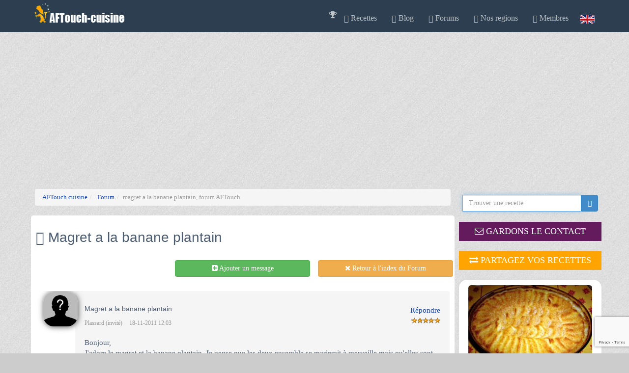

--- FILE ---
content_type: text/html; charset=utf-8
request_url: https://www.google.com/recaptcha/api2/anchor?ar=1&k=6LcUuxApAAAAAOfLmAdsWThRk8LuF0iAavtm1rhB&co=aHR0cHM6Ly93d3cuYWZ0b3VjaC1jdWlzaW5lLmNvbTo0NDM.&hl=en&v=PoyoqOPhxBO7pBk68S4YbpHZ&size=invisible&anchor-ms=20000&execute-ms=30000&cb=w2tmnpodi0ig
body_size: 48937
content:
<!DOCTYPE HTML><html dir="ltr" lang="en"><head><meta http-equiv="Content-Type" content="text/html; charset=UTF-8">
<meta http-equiv="X-UA-Compatible" content="IE=edge">
<title>reCAPTCHA</title>
<style type="text/css">
/* cyrillic-ext */
@font-face {
  font-family: 'Roboto';
  font-style: normal;
  font-weight: 400;
  font-stretch: 100%;
  src: url(//fonts.gstatic.com/s/roboto/v48/KFO7CnqEu92Fr1ME7kSn66aGLdTylUAMa3GUBHMdazTgWw.woff2) format('woff2');
  unicode-range: U+0460-052F, U+1C80-1C8A, U+20B4, U+2DE0-2DFF, U+A640-A69F, U+FE2E-FE2F;
}
/* cyrillic */
@font-face {
  font-family: 'Roboto';
  font-style: normal;
  font-weight: 400;
  font-stretch: 100%;
  src: url(//fonts.gstatic.com/s/roboto/v48/KFO7CnqEu92Fr1ME7kSn66aGLdTylUAMa3iUBHMdazTgWw.woff2) format('woff2');
  unicode-range: U+0301, U+0400-045F, U+0490-0491, U+04B0-04B1, U+2116;
}
/* greek-ext */
@font-face {
  font-family: 'Roboto';
  font-style: normal;
  font-weight: 400;
  font-stretch: 100%;
  src: url(//fonts.gstatic.com/s/roboto/v48/KFO7CnqEu92Fr1ME7kSn66aGLdTylUAMa3CUBHMdazTgWw.woff2) format('woff2');
  unicode-range: U+1F00-1FFF;
}
/* greek */
@font-face {
  font-family: 'Roboto';
  font-style: normal;
  font-weight: 400;
  font-stretch: 100%;
  src: url(//fonts.gstatic.com/s/roboto/v48/KFO7CnqEu92Fr1ME7kSn66aGLdTylUAMa3-UBHMdazTgWw.woff2) format('woff2');
  unicode-range: U+0370-0377, U+037A-037F, U+0384-038A, U+038C, U+038E-03A1, U+03A3-03FF;
}
/* math */
@font-face {
  font-family: 'Roboto';
  font-style: normal;
  font-weight: 400;
  font-stretch: 100%;
  src: url(//fonts.gstatic.com/s/roboto/v48/KFO7CnqEu92Fr1ME7kSn66aGLdTylUAMawCUBHMdazTgWw.woff2) format('woff2');
  unicode-range: U+0302-0303, U+0305, U+0307-0308, U+0310, U+0312, U+0315, U+031A, U+0326-0327, U+032C, U+032F-0330, U+0332-0333, U+0338, U+033A, U+0346, U+034D, U+0391-03A1, U+03A3-03A9, U+03B1-03C9, U+03D1, U+03D5-03D6, U+03F0-03F1, U+03F4-03F5, U+2016-2017, U+2034-2038, U+203C, U+2040, U+2043, U+2047, U+2050, U+2057, U+205F, U+2070-2071, U+2074-208E, U+2090-209C, U+20D0-20DC, U+20E1, U+20E5-20EF, U+2100-2112, U+2114-2115, U+2117-2121, U+2123-214F, U+2190, U+2192, U+2194-21AE, U+21B0-21E5, U+21F1-21F2, U+21F4-2211, U+2213-2214, U+2216-22FF, U+2308-230B, U+2310, U+2319, U+231C-2321, U+2336-237A, U+237C, U+2395, U+239B-23B7, U+23D0, U+23DC-23E1, U+2474-2475, U+25AF, U+25B3, U+25B7, U+25BD, U+25C1, U+25CA, U+25CC, U+25FB, U+266D-266F, U+27C0-27FF, U+2900-2AFF, U+2B0E-2B11, U+2B30-2B4C, U+2BFE, U+3030, U+FF5B, U+FF5D, U+1D400-1D7FF, U+1EE00-1EEFF;
}
/* symbols */
@font-face {
  font-family: 'Roboto';
  font-style: normal;
  font-weight: 400;
  font-stretch: 100%;
  src: url(//fonts.gstatic.com/s/roboto/v48/KFO7CnqEu92Fr1ME7kSn66aGLdTylUAMaxKUBHMdazTgWw.woff2) format('woff2');
  unicode-range: U+0001-000C, U+000E-001F, U+007F-009F, U+20DD-20E0, U+20E2-20E4, U+2150-218F, U+2190, U+2192, U+2194-2199, U+21AF, U+21E6-21F0, U+21F3, U+2218-2219, U+2299, U+22C4-22C6, U+2300-243F, U+2440-244A, U+2460-24FF, U+25A0-27BF, U+2800-28FF, U+2921-2922, U+2981, U+29BF, U+29EB, U+2B00-2BFF, U+4DC0-4DFF, U+FFF9-FFFB, U+10140-1018E, U+10190-1019C, U+101A0, U+101D0-101FD, U+102E0-102FB, U+10E60-10E7E, U+1D2C0-1D2D3, U+1D2E0-1D37F, U+1F000-1F0FF, U+1F100-1F1AD, U+1F1E6-1F1FF, U+1F30D-1F30F, U+1F315, U+1F31C, U+1F31E, U+1F320-1F32C, U+1F336, U+1F378, U+1F37D, U+1F382, U+1F393-1F39F, U+1F3A7-1F3A8, U+1F3AC-1F3AF, U+1F3C2, U+1F3C4-1F3C6, U+1F3CA-1F3CE, U+1F3D4-1F3E0, U+1F3ED, U+1F3F1-1F3F3, U+1F3F5-1F3F7, U+1F408, U+1F415, U+1F41F, U+1F426, U+1F43F, U+1F441-1F442, U+1F444, U+1F446-1F449, U+1F44C-1F44E, U+1F453, U+1F46A, U+1F47D, U+1F4A3, U+1F4B0, U+1F4B3, U+1F4B9, U+1F4BB, U+1F4BF, U+1F4C8-1F4CB, U+1F4D6, U+1F4DA, U+1F4DF, U+1F4E3-1F4E6, U+1F4EA-1F4ED, U+1F4F7, U+1F4F9-1F4FB, U+1F4FD-1F4FE, U+1F503, U+1F507-1F50B, U+1F50D, U+1F512-1F513, U+1F53E-1F54A, U+1F54F-1F5FA, U+1F610, U+1F650-1F67F, U+1F687, U+1F68D, U+1F691, U+1F694, U+1F698, U+1F6AD, U+1F6B2, U+1F6B9-1F6BA, U+1F6BC, U+1F6C6-1F6CF, U+1F6D3-1F6D7, U+1F6E0-1F6EA, U+1F6F0-1F6F3, U+1F6F7-1F6FC, U+1F700-1F7FF, U+1F800-1F80B, U+1F810-1F847, U+1F850-1F859, U+1F860-1F887, U+1F890-1F8AD, U+1F8B0-1F8BB, U+1F8C0-1F8C1, U+1F900-1F90B, U+1F93B, U+1F946, U+1F984, U+1F996, U+1F9E9, U+1FA00-1FA6F, U+1FA70-1FA7C, U+1FA80-1FA89, U+1FA8F-1FAC6, U+1FACE-1FADC, U+1FADF-1FAE9, U+1FAF0-1FAF8, U+1FB00-1FBFF;
}
/* vietnamese */
@font-face {
  font-family: 'Roboto';
  font-style: normal;
  font-weight: 400;
  font-stretch: 100%;
  src: url(//fonts.gstatic.com/s/roboto/v48/KFO7CnqEu92Fr1ME7kSn66aGLdTylUAMa3OUBHMdazTgWw.woff2) format('woff2');
  unicode-range: U+0102-0103, U+0110-0111, U+0128-0129, U+0168-0169, U+01A0-01A1, U+01AF-01B0, U+0300-0301, U+0303-0304, U+0308-0309, U+0323, U+0329, U+1EA0-1EF9, U+20AB;
}
/* latin-ext */
@font-face {
  font-family: 'Roboto';
  font-style: normal;
  font-weight: 400;
  font-stretch: 100%;
  src: url(//fonts.gstatic.com/s/roboto/v48/KFO7CnqEu92Fr1ME7kSn66aGLdTylUAMa3KUBHMdazTgWw.woff2) format('woff2');
  unicode-range: U+0100-02BA, U+02BD-02C5, U+02C7-02CC, U+02CE-02D7, U+02DD-02FF, U+0304, U+0308, U+0329, U+1D00-1DBF, U+1E00-1E9F, U+1EF2-1EFF, U+2020, U+20A0-20AB, U+20AD-20C0, U+2113, U+2C60-2C7F, U+A720-A7FF;
}
/* latin */
@font-face {
  font-family: 'Roboto';
  font-style: normal;
  font-weight: 400;
  font-stretch: 100%;
  src: url(//fonts.gstatic.com/s/roboto/v48/KFO7CnqEu92Fr1ME7kSn66aGLdTylUAMa3yUBHMdazQ.woff2) format('woff2');
  unicode-range: U+0000-00FF, U+0131, U+0152-0153, U+02BB-02BC, U+02C6, U+02DA, U+02DC, U+0304, U+0308, U+0329, U+2000-206F, U+20AC, U+2122, U+2191, U+2193, U+2212, U+2215, U+FEFF, U+FFFD;
}
/* cyrillic-ext */
@font-face {
  font-family: 'Roboto';
  font-style: normal;
  font-weight: 500;
  font-stretch: 100%;
  src: url(//fonts.gstatic.com/s/roboto/v48/KFO7CnqEu92Fr1ME7kSn66aGLdTylUAMa3GUBHMdazTgWw.woff2) format('woff2');
  unicode-range: U+0460-052F, U+1C80-1C8A, U+20B4, U+2DE0-2DFF, U+A640-A69F, U+FE2E-FE2F;
}
/* cyrillic */
@font-face {
  font-family: 'Roboto';
  font-style: normal;
  font-weight: 500;
  font-stretch: 100%;
  src: url(//fonts.gstatic.com/s/roboto/v48/KFO7CnqEu92Fr1ME7kSn66aGLdTylUAMa3iUBHMdazTgWw.woff2) format('woff2');
  unicode-range: U+0301, U+0400-045F, U+0490-0491, U+04B0-04B1, U+2116;
}
/* greek-ext */
@font-face {
  font-family: 'Roboto';
  font-style: normal;
  font-weight: 500;
  font-stretch: 100%;
  src: url(//fonts.gstatic.com/s/roboto/v48/KFO7CnqEu92Fr1ME7kSn66aGLdTylUAMa3CUBHMdazTgWw.woff2) format('woff2');
  unicode-range: U+1F00-1FFF;
}
/* greek */
@font-face {
  font-family: 'Roboto';
  font-style: normal;
  font-weight: 500;
  font-stretch: 100%;
  src: url(//fonts.gstatic.com/s/roboto/v48/KFO7CnqEu92Fr1ME7kSn66aGLdTylUAMa3-UBHMdazTgWw.woff2) format('woff2');
  unicode-range: U+0370-0377, U+037A-037F, U+0384-038A, U+038C, U+038E-03A1, U+03A3-03FF;
}
/* math */
@font-face {
  font-family: 'Roboto';
  font-style: normal;
  font-weight: 500;
  font-stretch: 100%;
  src: url(//fonts.gstatic.com/s/roboto/v48/KFO7CnqEu92Fr1ME7kSn66aGLdTylUAMawCUBHMdazTgWw.woff2) format('woff2');
  unicode-range: U+0302-0303, U+0305, U+0307-0308, U+0310, U+0312, U+0315, U+031A, U+0326-0327, U+032C, U+032F-0330, U+0332-0333, U+0338, U+033A, U+0346, U+034D, U+0391-03A1, U+03A3-03A9, U+03B1-03C9, U+03D1, U+03D5-03D6, U+03F0-03F1, U+03F4-03F5, U+2016-2017, U+2034-2038, U+203C, U+2040, U+2043, U+2047, U+2050, U+2057, U+205F, U+2070-2071, U+2074-208E, U+2090-209C, U+20D0-20DC, U+20E1, U+20E5-20EF, U+2100-2112, U+2114-2115, U+2117-2121, U+2123-214F, U+2190, U+2192, U+2194-21AE, U+21B0-21E5, U+21F1-21F2, U+21F4-2211, U+2213-2214, U+2216-22FF, U+2308-230B, U+2310, U+2319, U+231C-2321, U+2336-237A, U+237C, U+2395, U+239B-23B7, U+23D0, U+23DC-23E1, U+2474-2475, U+25AF, U+25B3, U+25B7, U+25BD, U+25C1, U+25CA, U+25CC, U+25FB, U+266D-266F, U+27C0-27FF, U+2900-2AFF, U+2B0E-2B11, U+2B30-2B4C, U+2BFE, U+3030, U+FF5B, U+FF5D, U+1D400-1D7FF, U+1EE00-1EEFF;
}
/* symbols */
@font-face {
  font-family: 'Roboto';
  font-style: normal;
  font-weight: 500;
  font-stretch: 100%;
  src: url(//fonts.gstatic.com/s/roboto/v48/KFO7CnqEu92Fr1ME7kSn66aGLdTylUAMaxKUBHMdazTgWw.woff2) format('woff2');
  unicode-range: U+0001-000C, U+000E-001F, U+007F-009F, U+20DD-20E0, U+20E2-20E4, U+2150-218F, U+2190, U+2192, U+2194-2199, U+21AF, U+21E6-21F0, U+21F3, U+2218-2219, U+2299, U+22C4-22C6, U+2300-243F, U+2440-244A, U+2460-24FF, U+25A0-27BF, U+2800-28FF, U+2921-2922, U+2981, U+29BF, U+29EB, U+2B00-2BFF, U+4DC0-4DFF, U+FFF9-FFFB, U+10140-1018E, U+10190-1019C, U+101A0, U+101D0-101FD, U+102E0-102FB, U+10E60-10E7E, U+1D2C0-1D2D3, U+1D2E0-1D37F, U+1F000-1F0FF, U+1F100-1F1AD, U+1F1E6-1F1FF, U+1F30D-1F30F, U+1F315, U+1F31C, U+1F31E, U+1F320-1F32C, U+1F336, U+1F378, U+1F37D, U+1F382, U+1F393-1F39F, U+1F3A7-1F3A8, U+1F3AC-1F3AF, U+1F3C2, U+1F3C4-1F3C6, U+1F3CA-1F3CE, U+1F3D4-1F3E0, U+1F3ED, U+1F3F1-1F3F3, U+1F3F5-1F3F7, U+1F408, U+1F415, U+1F41F, U+1F426, U+1F43F, U+1F441-1F442, U+1F444, U+1F446-1F449, U+1F44C-1F44E, U+1F453, U+1F46A, U+1F47D, U+1F4A3, U+1F4B0, U+1F4B3, U+1F4B9, U+1F4BB, U+1F4BF, U+1F4C8-1F4CB, U+1F4D6, U+1F4DA, U+1F4DF, U+1F4E3-1F4E6, U+1F4EA-1F4ED, U+1F4F7, U+1F4F9-1F4FB, U+1F4FD-1F4FE, U+1F503, U+1F507-1F50B, U+1F50D, U+1F512-1F513, U+1F53E-1F54A, U+1F54F-1F5FA, U+1F610, U+1F650-1F67F, U+1F687, U+1F68D, U+1F691, U+1F694, U+1F698, U+1F6AD, U+1F6B2, U+1F6B9-1F6BA, U+1F6BC, U+1F6C6-1F6CF, U+1F6D3-1F6D7, U+1F6E0-1F6EA, U+1F6F0-1F6F3, U+1F6F7-1F6FC, U+1F700-1F7FF, U+1F800-1F80B, U+1F810-1F847, U+1F850-1F859, U+1F860-1F887, U+1F890-1F8AD, U+1F8B0-1F8BB, U+1F8C0-1F8C1, U+1F900-1F90B, U+1F93B, U+1F946, U+1F984, U+1F996, U+1F9E9, U+1FA00-1FA6F, U+1FA70-1FA7C, U+1FA80-1FA89, U+1FA8F-1FAC6, U+1FACE-1FADC, U+1FADF-1FAE9, U+1FAF0-1FAF8, U+1FB00-1FBFF;
}
/* vietnamese */
@font-face {
  font-family: 'Roboto';
  font-style: normal;
  font-weight: 500;
  font-stretch: 100%;
  src: url(//fonts.gstatic.com/s/roboto/v48/KFO7CnqEu92Fr1ME7kSn66aGLdTylUAMa3OUBHMdazTgWw.woff2) format('woff2');
  unicode-range: U+0102-0103, U+0110-0111, U+0128-0129, U+0168-0169, U+01A0-01A1, U+01AF-01B0, U+0300-0301, U+0303-0304, U+0308-0309, U+0323, U+0329, U+1EA0-1EF9, U+20AB;
}
/* latin-ext */
@font-face {
  font-family: 'Roboto';
  font-style: normal;
  font-weight: 500;
  font-stretch: 100%;
  src: url(//fonts.gstatic.com/s/roboto/v48/KFO7CnqEu92Fr1ME7kSn66aGLdTylUAMa3KUBHMdazTgWw.woff2) format('woff2');
  unicode-range: U+0100-02BA, U+02BD-02C5, U+02C7-02CC, U+02CE-02D7, U+02DD-02FF, U+0304, U+0308, U+0329, U+1D00-1DBF, U+1E00-1E9F, U+1EF2-1EFF, U+2020, U+20A0-20AB, U+20AD-20C0, U+2113, U+2C60-2C7F, U+A720-A7FF;
}
/* latin */
@font-face {
  font-family: 'Roboto';
  font-style: normal;
  font-weight: 500;
  font-stretch: 100%;
  src: url(//fonts.gstatic.com/s/roboto/v48/KFO7CnqEu92Fr1ME7kSn66aGLdTylUAMa3yUBHMdazQ.woff2) format('woff2');
  unicode-range: U+0000-00FF, U+0131, U+0152-0153, U+02BB-02BC, U+02C6, U+02DA, U+02DC, U+0304, U+0308, U+0329, U+2000-206F, U+20AC, U+2122, U+2191, U+2193, U+2212, U+2215, U+FEFF, U+FFFD;
}
/* cyrillic-ext */
@font-face {
  font-family: 'Roboto';
  font-style: normal;
  font-weight: 900;
  font-stretch: 100%;
  src: url(//fonts.gstatic.com/s/roboto/v48/KFO7CnqEu92Fr1ME7kSn66aGLdTylUAMa3GUBHMdazTgWw.woff2) format('woff2');
  unicode-range: U+0460-052F, U+1C80-1C8A, U+20B4, U+2DE0-2DFF, U+A640-A69F, U+FE2E-FE2F;
}
/* cyrillic */
@font-face {
  font-family: 'Roboto';
  font-style: normal;
  font-weight: 900;
  font-stretch: 100%;
  src: url(//fonts.gstatic.com/s/roboto/v48/KFO7CnqEu92Fr1ME7kSn66aGLdTylUAMa3iUBHMdazTgWw.woff2) format('woff2');
  unicode-range: U+0301, U+0400-045F, U+0490-0491, U+04B0-04B1, U+2116;
}
/* greek-ext */
@font-face {
  font-family: 'Roboto';
  font-style: normal;
  font-weight: 900;
  font-stretch: 100%;
  src: url(//fonts.gstatic.com/s/roboto/v48/KFO7CnqEu92Fr1ME7kSn66aGLdTylUAMa3CUBHMdazTgWw.woff2) format('woff2');
  unicode-range: U+1F00-1FFF;
}
/* greek */
@font-face {
  font-family: 'Roboto';
  font-style: normal;
  font-weight: 900;
  font-stretch: 100%;
  src: url(//fonts.gstatic.com/s/roboto/v48/KFO7CnqEu92Fr1ME7kSn66aGLdTylUAMa3-UBHMdazTgWw.woff2) format('woff2');
  unicode-range: U+0370-0377, U+037A-037F, U+0384-038A, U+038C, U+038E-03A1, U+03A3-03FF;
}
/* math */
@font-face {
  font-family: 'Roboto';
  font-style: normal;
  font-weight: 900;
  font-stretch: 100%;
  src: url(//fonts.gstatic.com/s/roboto/v48/KFO7CnqEu92Fr1ME7kSn66aGLdTylUAMawCUBHMdazTgWw.woff2) format('woff2');
  unicode-range: U+0302-0303, U+0305, U+0307-0308, U+0310, U+0312, U+0315, U+031A, U+0326-0327, U+032C, U+032F-0330, U+0332-0333, U+0338, U+033A, U+0346, U+034D, U+0391-03A1, U+03A3-03A9, U+03B1-03C9, U+03D1, U+03D5-03D6, U+03F0-03F1, U+03F4-03F5, U+2016-2017, U+2034-2038, U+203C, U+2040, U+2043, U+2047, U+2050, U+2057, U+205F, U+2070-2071, U+2074-208E, U+2090-209C, U+20D0-20DC, U+20E1, U+20E5-20EF, U+2100-2112, U+2114-2115, U+2117-2121, U+2123-214F, U+2190, U+2192, U+2194-21AE, U+21B0-21E5, U+21F1-21F2, U+21F4-2211, U+2213-2214, U+2216-22FF, U+2308-230B, U+2310, U+2319, U+231C-2321, U+2336-237A, U+237C, U+2395, U+239B-23B7, U+23D0, U+23DC-23E1, U+2474-2475, U+25AF, U+25B3, U+25B7, U+25BD, U+25C1, U+25CA, U+25CC, U+25FB, U+266D-266F, U+27C0-27FF, U+2900-2AFF, U+2B0E-2B11, U+2B30-2B4C, U+2BFE, U+3030, U+FF5B, U+FF5D, U+1D400-1D7FF, U+1EE00-1EEFF;
}
/* symbols */
@font-face {
  font-family: 'Roboto';
  font-style: normal;
  font-weight: 900;
  font-stretch: 100%;
  src: url(//fonts.gstatic.com/s/roboto/v48/KFO7CnqEu92Fr1ME7kSn66aGLdTylUAMaxKUBHMdazTgWw.woff2) format('woff2');
  unicode-range: U+0001-000C, U+000E-001F, U+007F-009F, U+20DD-20E0, U+20E2-20E4, U+2150-218F, U+2190, U+2192, U+2194-2199, U+21AF, U+21E6-21F0, U+21F3, U+2218-2219, U+2299, U+22C4-22C6, U+2300-243F, U+2440-244A, U+2460-24FF, U+25A0-27BF, U+2800-28FF, U+2921-2922, U+2981, U+29BF, U+29EB, U+2B00-2BFF, U+4DC0-4DFF, U+FFF9-FFFB, U+10140-1018E, U+10190-1019C, U+101A0, U+101D0-101FD, U+102E0-102FB, U+10E60-10E7E, U+1D2C0-1D2D3, U+1D2E0-1D37F, U+1F000-1F0FF, U+1F100-1F1AD, U+1F1E6-1F1FF, U+1F30D-1F30F, U+1F315, U+1F31C, U+1F31E, U+1F320-1F32C, U+1F336, U+1F378, U+1F37D, U+1F382, U+1F393-1F39F, U+1F3A7-1F3A8, U+1F3AC-1F3AF, U+1F3C2, U+1F3C4-1F3C6, U+1F3CA-1F3CE, U+1F3D4-1F3E0, U+1F3ED, U+1F3F1-1F3F3, U+1F3F5-1F3F7, U+1F408, U+1F415, U+1F41F, U+1F426, U+1F43F, U+1F441-1F442, U+1F444, U+1F446-1F449, U+1F44C-1F44E, U+1F453, U+1F46A, U+1F47D, U+1F4A3, U+1F4B0, U+1F4B3, U+1F4B9, U+1F4BB, U+1F4BF, U+1F4C8-1F4CB, U+1F4D6, U+1F4DA, U+1F4DF, U+1F4E3-1F4E6, U+1F4EA-1F4ED, U+1F4F7, U+1F4F9-1F4FB, U+1F4FD-1F4FE, U+1F503, U+1F507-1F50B, U+1F50D, U+1F512-1F513, U+1F53E-1F54A, U+1F54F-1F5FA, U+1F610, U+1F650-1F67F, U+1F687, U+1F68D, U+1F691, U+1F694, U+1F698, U+1F6AD, U+1F6B2, U+1F6B9-1F6BA, U+1F6BC, U+1F6C6-1F6CF, U+1F6D3-1F6D7, U+1F6E0-1F6EA, U+1F6F0-1F6F3, U+1F6F7-1F6FC, U+1F700-1F7FF, U+1F800-1F80B, U+1F810-1F847, U+1F850-1F859, U+1F860-1F887, U+1F890-1F8AD, U+1F8B0-1F8BB, U+1F8C0-1F8C1, U+1F900-1F90B, U+1F93B, U+1F946, U+1F984, U+1F996, U+1F9E9, U+1FA00-1FA6F, U+1FA70-1FA7C, U+1FA80-1FA89, U+1FA8F-1FAC6, U+1FACE-1FADC, U+1FADF-1FAE9, U+1FAF0-1FAF8, U+1FB00-1FBFF;
}
/* vietnamese */
@font-face {
  font-family: 'Roboto';
  font-style: normal;
  font-weight: 900;
  font-stretch: 100%;
  src: url(//fonts.gstatic.com/s/roboto/v48/KFO7CnqEu92Fr1ME7kSn66aGLdTylUAMa3OUBHMdazTgWw.woff2) format('woff2');
  unicode-range: U+0102-0103, U+0110-0111, U+0128-0129, U+0168-0169, U+01A0-01A1, U+01AF-01B0, U+0300-0301, U+0303-0304, U+0308-0309, U+0323, U+0329, U+1EA0-1EF9, U+20AB;
}
/* latin-ext */
@font-face {
  font-family: 'Roboto';
  font-style: normal;
  font-weight: 900;
  font-stretch: 100%;
  src: url(//fonts.gstatic.com/s/roboto/v48/KFO7CnqEu92Fr1ME7kSn66aGLdTylUAMa3KUBHMdazTgWw.woff2) format('woff2');
  unicode-range: U+0100-02BA, U+02BD-02C5, U+02C7-02CC, U+02CE-02D7, U+02DD-02FF, U+0304, U+0308, U+0329, U+1D00-1DBF, U+1E00-1E9F, U+1EF2-1EFF, U+2020, U+20A0-20AB, U+20AD-20C0, U+2113, U+2C60-2C7F, U+A720-A7FF;
}
/* latin */
@font-face {
  font-family: 'Roboto';
  font-style: normal;
  font-weight: 900;
  font-stretch: 100%;
  src: url(//fonts.gstatic.com/s/roboto/v48/KFO7CnqEu92Fr1ME7kSn66aGLdTylUAMa3yUBHMdazQ.woff2) format('woff2');
  unicode-range: U+0000-00FF, U+0131, U+0152-0153, U+02BB-02BC, U+02C6, U+02DA, U+02DC, U+0304, U+0308, U+0329, U+2000-206F, U+20AC, U+2122, U+2191, U+2193, U+2212, U+2215, U+FEFF, U+FFFD;
}

</style>
<link rel="stylesheet" type="text/css" href="https://www.gstatic.com/recaptcha/releases/PoyoqOPhxBO7pBk68S4YbpHZ/styles__ltr.css">
<script nonce="-UfL6Lu06bhJlj_acd2L1w" type="text/javascript">window['__recaptcha_api'] = 'https://www.google.com/recaptcha/api2/';</script>
<script type="text/javascript" src="https://www.gstatic.com/recaptcha/releases/PoyoqOPhxBO7pBk68S4YbpHZ/recaptcha__en.js" nonce="-UfL6Lu06bhJlj_acd2L1w">
      
    </script></head>
<body><div id="rc-anchor-alert" class="rc-anchor-alert"></div>
<input type="hidden" id="recaptcha-token" value="[base64]">
<script type="text/javascript" nonce="-UfL6Lu06bhJlj_acd2L1w">
      recaptcha.anchor.Main.init("[\x22ainput\x22,[\x22bgdata\x22,\x22\x22,\[base64]/[base64]/[base64]/ZyhXLGgpOnEoW04sMjEsbF0sVywwKSxoKSxmYWxzZSxmYWxzZSl9Y2F0Y2goayl7RygzNTgsVyk/[base64]/[base64]/[base64]/[base64]/[base64]/[base64]/[base64]/bmV3IEJbT10oRFswXSk6dz09Mj9uZXcgQltPXShEWzBdLERbMV0pOnc9PTM/bmV3IEJbT10oRFswXSxEWzFdLERbMl0pOnc9PTQ/[base64]/[base64]/[base64]/[base64]/[base64]\\u003d\x22,\[base64]\x22,\x22w5jCjsKVwp7DqMOGwqTDvsKawoUVw4RVY8KJw7HChjcVVkgcw5EwVMKywoDCgsK6w7RvwrPCvsO0ccOAwoPCvcOAR13DvsKYwqsww6oow4Z4QG4YwpptI38ZJsKhZX/DhEQvOFQVw5jDjsO7bcOrUMOWw70Iw4dmw7LCt8KcwpnCqcKAESTDrFrDixFSdzLCqMO5wrsyci1aw7fCrkdRwpLCt8KxIMOQwpILwoNVwrxOwptowqHDgkfCnkPDkR/DrT7Crxt6P8OdB8KxWlvDoB7DkBgsHMKuwrXCksKsw6wLZMOoBcORwrXChsKONkXDv8OHwqQ7wrF8w4DCvMOmfVLCh8KEI8Oow4LCvMKTwroEwp8WGSXDu8KKZVjCogfCsUYObFh8cMOew7XCpGhjKFvDg8KMEcOaD8OfCDYNcVo9Mg/CkGTDssKkw4zCjcKcwp97w7XDphvCuQ/CnyXCs8OCw73CuMOiwrEOwoc+KwtBcFpxw6DDmU/DsRbCkyrCmMKdIi5Hdkpnwr4rwrVadMK4w4ZwbXrCkcKxw4HCrMKCYcO8U8Kaw6HCtcKqwoXDgwjCqcOPw57DqsKwG2YIwpDCtsO9wpvDtjRow4bDncKFw5DCrBkQw60kCMK3XzbCiMKnw5Eeb8O7LX/Dom90HnhpaMKvw6BcIzzDs3bCkxZ+IF1HYSrDiMORwqjCoX/CrB0yZSFVwrwsG1gtwqPCu8KPwrlIw5Bvw6rDmsKYwrs4w4s4wqDDkxvCuwTCnsKIwpHDpCHCnlvDjsOFwpMlwpFZwpFqHMOUwp3DpAUUVcKWw54AfcOGOMO1YsKfYhF/DsKpFMONUnk6RntZw5xkw77DnGg3ScK1G0w3wrxuNmHCnwfDpsOFwowywrDCgsK8wp/Ds0bDtlo1wqQTf8O9w6Vlw6fDlMO/LcKVw7XCtjwaw78cHsKSw6ErTGAdw5DDpMKZDMO9w4oETgLCs8O6ZsK4w6zCvMOrw7lvFsOHwo7ChMK8e8KfZhzDqsOVwrnCujLDrQTCrMKuwq7CksOtV8OjwoPCmcOfVmvCqGnDgRHDmcO6wqJ6woHDnxMYw4xfwohSD8KMwp/[base64]/dCAawpTDksOmCAN5UAPCjcOcw7o1w6wyRXU+w4jCmMOSwrnDq1zDnMOQwpE3I8OUVmZzIglkw4DDlGPCnMOuUsO6wpYHw6V+w7dIa3/[base64]/ClEHDrhzDvsO6Z8KBEcKqAiBlw6LDum/Cv8OiT8K7c8KACx0ddMOmbMOVViLDvz1/YcKYw7vDgcOCwq/[base64]/Z8KJw4BWMcK8RHBRw5fDhyZKS8KtccOswr3DhMOENcKLwqvDiGbCnMOeFEk2dlMVTmvDhy3DkcOZFsKJX8KqbHrDjj8gZAtmEMKAw61rw7nCvwRSNnZ7SMOuwqhbHDp6F3FAwogSw5UeJF0EU8KOw40Ow7w+HSY/NEUDKhLCq8KIOXcQw6zCtsOrI8OdA1rDolrCtAwZEyfDrcKCXcKjX8OfwrnCj3HDhRNww7vDqS3Cs8KVwr49S8OywqxLwqsVwrPDqsO5w4fDp8KDJcOBEQUCN8K+fHxBecOkwqPDhGLDiMO3wq/[base64]/[base64]/w544Dj5Cw4JyN8OzJ8OIwoMgwqZEwq/CtsK/wq87dsOKwr7CvsK2JGjDssO3YC5Mw5NrBxzCiMO4KsOXwpTDl8Kcw6XDkB4gw6bCh8KDwqtIw6DCpRfDmMOfw4/Cg8OAw7UcGGbCpVBZKcO5QsKyK8K/GMKsHcOGw7BjUwPDgsO0L8OBYic0L8OKw6xOw7vCmMKzwrwmw7/DmMONw4rDvGpZZj5lajxyAS/DksOzw7HCm8OJQAp3JR/CjsK4JEdTw6ZceWNew7EoUDYILcKjw6/DqCFveMO0SsOEfsO8w75hw7XCpz9hw4DDpMOaZsKVB8KZM8Ohwo4iGzrCtUvCq8KVccOxMyTDm28gdzhjwq5zwrbDnsK8wrhlR8Ohw6shwpnDh1VTwrfDsHHCpsOyFx9ewqR7CFgXw7/Ci2nDvcKqIMKpfgYFWcOpwp3CswXCr8KEd8OPwoDDpVfDrHQkMcOoAGTClcKIwqEowq/DrkHDlFBkw5VSXAnDssK5LsO+w5fDhAxJfDslXsKmW8OpcRHCrsKcFcKpw60cUcK9wogMRsOUw5BSBWfDuMKlw43CvcOGwqd9X1URwp/Dv1A6d2/[base64]/CtsKgw5kLXyctE3Ezc8OnL8OMw4NRXcOQw79SwopJw6bDiyLDkQ3CqsKCXWAuw6XCmS4Sw7TDncKcwoNLwrEGJsKDwqIpEMKXw6Ebw7bDvsONWcKbw4zDnsOQYcKSDsK4ZcOINCnCllPDsxJ0w5fCtR1YIn/CgsKMDsOGw5Jpwp4wc8OtwovCqcK5Iy3CkTE/[base64]/CoQPCi8OcWMOGT8Oew4x7wq/[base64]/wqXDn8Oec3fDlXBvS0nDo3DCnMOeDChNbk3Ch2taw4kswoPCqsOAwr/DuV/Dv8K6M8O4w7bCtyo4w7XCjlDDokIaUVLDoyYrwrdcPMOGw6IIw7Z9wqlnw7g6w75uOsOzw6VQw7rDpjt5PyjCkMK+a8KiIMONw6w2O8ORQw/DvGg2wovDiwXCqm1LwpIZw6MlAzE3IB/DvCXCmcOeJMKYABLCvsKowpZeASELwqLCnMKWcxrDoCFmw7rDicKQwrnCtsKRfsOQWG9bGlVBwolfwrQ/[base64]/ClsKYc3PCvEvCphpzwpvDqmbCrcOTwovDvjhsbMKVVsKsw5dLcsK3w7E+A8Kfw4XCnDBnYA8WKmLDkRpGwoo+ZQEIThhnwo5ww63CtAZ/esKdWTrDhH7CoWXDhMORXMKjw50CBzY9w6cMW3tmUMOaBTB0wp7DhHN7wphiFMKsagoGN8Ohw4PDq8ORwpTDi8OzacORwqAbB8K9w7fDp8OLwr7DnUcDexbDtksLwofCiH/[base64]/Ch8O/w5/DsMOzbTbCmMKCEmEDwp8Rw7JPwqjCkR/CuhvDuyJoVcK2wosWScKgwoAWf2DDmMOCCgxVEMKmw7fCuQXCrA1MVnlZw5nClsOvb8Ocw4kxwqZwwqMow5hJW8Kkw4vDlcO5KyDDscK9wrrCmsOpKlbCscKQwrrChmXDpF7DiMOeaRoZRsK3wo9gw5DDtxnDvcOIDcKwfxLDvlbDrsKSO8OkCE0Qw7o/T8OKwpwrUcOjQhIqwpnCtcOhwoFGwo8iOj3Dq2kTw7nDiMOEwo/DkMK7woNlJDzCssK+CXEuwpLDl8KBJjAQN8OdwpLCgg/[base64]/KMKVFmvCicK6N8OiRWDCqnzDpcOZQ8KNwopWw5DCpcOTw6HCsQs6YSrDg3UGw67DqcK8RcOkwpHDjzjDpsKZwrDDrsO6IVTCk8KVKkMQwoprQizDoMOrw6vDi8KIB2N1wr8+w6nDhgJ1woc2KU/DlAw6w5nDtF3CgRfDpcKzHRrCrMO5wrbDm8OBw6wxYR8Hw7daHMOdcsO8JXHCvcKbwo/[base64]/Cn8Ksw67DusOsS8KBwpxaZgHDhMOmCMO+U8O3MsOTwo7ChnrCsMKFwrTDvk9daxAAw6wTQSvCjsOwLWRrH08Xw4Fxw4vCvMOCBhjCmcORMmrDo8OZw4rCnUTCpMKtWcKWccKuwolVwqEDw6rDmRTCll7CrcK2w5lkY2x5JMK9wojDnBjDvcKGBD/DnSE1w5zClMKWwo84wpHCscOQwofDpwPDj1wWek3CoB0rXsKhfsOdwqMucsKOTcOlPEA4w5DCg8OEf1XCrcKNwr1ley7DvcK/wptmw5YIDcOXXsKJKh3DlGNuFMOcwrfDrAkhdcOROsKjwrM5R8KwwrgQPC0twpsdQ33CncObwoBaWAvDm1JFJRLDvzcqEcO6wq/CnQonw6vDnsKIw5YoNcKVw4TDg8KxEcK2w5vDsjnCgABzLcKwwqUbwptFb8Kpw4wKJsOPwqDCgihHRQbDpgFIQVknwrnCp2fChMKiw5jDmltOG8KvOh/Dn1bDsFXCky3DuUrDrMKYw6/[base64]/Cp2fCkRN6O3rChcO2w6EQF0V0w5QvfG9DHwp7wrpYw5UxwokFwrPClgXDk2/CmBLCoWPDsU9kTTQafmDClRVjB8OPwpDDqT7CgsKkb8O9Z8Oew5nDicK/OcKXw6xIwrbDrQ/Cl8Krej0DCj0jwqc1HTAhw5ocwplGAcKFIMOswqEiNVbCozjDiHLCusOvw6NSdjVEwp/Dq8KYFMOrJsKOwqjCrcKYSAhvKyLCpkzCp8KmBMOmSsKwLGDCqsKhQMOpfMOaEMKhw77CkHjCvg8lUMOuwpHDkDHDtikxwpPDgsOswrHDq8K6KQfDhcKUw7p9w4XCmcKJwofCqmPDg8OEwrnDhBDDtsKQw7XDty/DjMKzNk7CssKqwrHCt0vDjBTDnT4Bw5EnKMOoeMOBwpPCpiDDkMOxwqxtHsOmwqDCsMOPVT0zw5nDkn/CscO1wqBnwooxB8K3FMKREcOXTgUVwrN4CsOGwpPCpEbCpzVpwrDChcKjD8OSw690RsK/Wy8IwrxowqM5Y8KZDMKzZcONSmNgwpnCksOGEGAQanlUPkAHNEnDimQEC8OcVMKrwoPDmMKyWTN0d8OIHzMAdcKjw6vDtDxrwo9NWDXCv0pVLH/DhcO2w4DDosKlMAXCjGl/OhvChHDDksKGMmPClkckw73CtcK2w5HDhhfDilJqw6/DtMO8wr0ZwqbCmsOxXcOBCcKnw6bCs8OYUxQwFlzCrcO7CcOJwpAtD8Kgf03DksK7JMKFKhrDrHLChsORw5TCgDPCv8K2OcOUw4PCjwQdIjfCvQ4pworDs8KFbcOTRMKVOMKew5/Dvz/Cq8O8wqLCvcKZbmMgw6HChMORw6/CtB4zSsOIw6vCuwt5wonDp8Kuw4/DjMOBwonDgMOLK8OvwqvDkzzDj0DDnRw9w5RSworChXEuwpfDkcOXw6zDqAxSHjMlG8O1UsKhEcOPR8KbZApUwrl9w5A7wodGLVbDphknJsKXEsKew4oqwp/[base64]/DlsK7w7HDpcKXM8OOP8Ojw4jCl17DjB5kIB/DgcKSMMO/wpvCiEnDk8K5w4hKw4bCsU7CrmHCnsOpa8Obw69rWMOcw77CkcOMw4R+w7XDhSzCvF1cZG1uDXkMPsOAfnbDlgXDjcOPwr7Cn8Ocw5Y1w7LCng9vw6R2wqvDhMKCSE8gXsKNUMOCXsO5w6TDj8Omw4vCiHzDlC8hHsOWMMK/CMKuOcOvwpzChllCw6vClWgjw5Jqw49bwoLDmcK4wpHCnHPCjkPChcKaPy7ClzjCgsOscCJWwrI5w6/DrcKCwpkEMh3CgcO+NHV3K201AsOLwpVzw75qCzFawrV9woDCt8ODwoHDhsOHw603QMKtw7F1w4XDjsOlw6Z+Z8O1fy/DlcO7wrBHNcKUw6XChcOdasK0w49rw5Bxw6x3wofChcK+wrk/w4bCjSLDlkoowrPDlEPDp0tqTnfDpSPDj8OpwovCvFvCtMKGw6fCiXTDssOHS8Onw7/Ck8KwZjZGwqDDiMONGmjDqHp6w5nCpxQiwrISdn/Crzg5wqsYL1zDik3DpW/[base64]/DrQVKFjLDnMO+w4o9w4FBaD7CqUJDwpfCrF4AFn/Dt8OHwqHChRdnOsK0w4NCwoLCg8KbwqzCp8OUJ8KMw6MoBcO1TMK2ccODOXwZwovCnsKrEsKdej1ZLsKtOCvDmMK8w5h6aGTDvlfCkmvCvsOtw5fCqjTDoyLDsMOtwrV+wq9Xwqduw6/CocK7wq/DpiRlw7oAaF3DrMK4wqNaW3xaV2V6aGrDu8KQYA8fAw9dYcOcFcKIIsKsMzvCvcOgOSDDhMKJA8KzwpvDuz5ZJToQwogNQcO1wpzCszRCIsKicSLDrMOlwqVzw58QBsO6DTnDlxbCgiAHw68Hw6rDocK2wo/Dh1QnDGJ0UMOwEsOEH8OLw7/Chj4Vwp3CmMKtdDU5S8OIQMOdwpPDgsO7MEbDuMKWw4ENw40vRyDDl8KNZF/Co2xUw6XCn8KvbMKHwrHCnF4WwobDj8KCHMOqDMOdwpIPIH7CuzUNblhqwrXCnwkbC8Kww4LDmTjDo8O/wo4SCUfClFvChMK9wrxdDXxcwos/Z0jCjT3Ck8O5eAsfwozDoDgFTXoZe2A4S1bDjRl8w7kXw7tfCcK+w61pNsOnYsK/woZHw7c0OS1qw6DDiGpLw6dUWsOow7Uywo3DnXvCsGgqJMO2wphSwpR3csKBwqfDrQTDhSTDjcKow5HCrnNlG2tawqHDokQ+wrHDgkrDmX/CnhAowqJjJsKpwoUGw4B4w6QUQcO4w6/[base64]/DqMOzw7F3w4LDtcOXY10swppLTAtSw7nDkXU5QcOkwqLDvUl1dRLCinRcwoLCuE49wqnCvsO2RHE6AizDnSTDjRIQbxBbw5AiwrklCMOlw5HCj8KvGGwAwp4IYRrCisOnwogzwq9hw57CiXbCtMKFHAfDtAhyTcO7VwHDg3ckZMKqwqFbPmJ/[base64]/[base64]/CmznDnW7DvMOQJ8OjwrrDs2TDjnjDrGTCgFUkwp4/ccOSwqDCh8ODw4AHwqPDv8OAQhB+w4RiaMOtUWVDw4MEw6HDth50bUjChRnCiMKTw4xsVMOewrlvw5ssw4fDhMKDAm13wpHCrz0QbsO3CcO5acKuwrnCiVJZZsKgwpvDr8ODWGQmw5fDrMOewoIZbsO4w5fCrTMQR0PDiS7DsMOZw7w7w6XDqMK/wozCgAHDomjDpgbDsMKfw7RAwqBVS8OIwqpvYhgeWMKUHW9lB8Krwo9Iw7DCqTzDknLCjkLDjsKpwrDClmXDqMK/wqvDnHnDn8O/w57CmDo9w480w5Bmw4cJWnQgMsKzw4AAwpLDssOmwo3Di8KvRDXCksK+XxErfMKkd8OCdcKbw5pfFsK1wpYUPCLDt8KNwo/Cm0R6wrHDkQ3DrDnCpRE3KHNswrDDqVTCgsKAW8O+wpoFPsKdPMORwrXCsmBPbHAaKsK/w7kFwoJvwpIMw5vDlj/CmsOow4gKw6jCmQI0w5sYfMOqM1/DpsKdwpvDnBHDvsKZwqjCtSdAwp1Bwr4Qwr8xw4wCNcO4IGDDu1zCvMO1fUzCkcKsw77CkMObFRZUw4HDmANKGSfDkTjDrFclwo9UwonDlcKtCDlbwocUQMKTFjPDgXQFUcKCwrbCiQ/CrsK7wq8pciXCjAFcNXTCgVwRw6bCv2prw7LCpcKnRnTCtcO/w6DDvS9UVEEhw5sKLDrChjMWwobDp8KVwrDDoizCucOZb2bCtkDCu1I3Nz8+w6otYMOiN8KEw7DDmgHCgFzDk0Ije3YCw6U7AsKrwoVfw7QmW3ZCNcOJQlnCvMOEUl0HwqnDjUjCokHDrTnCkWxVbU4kw4thw4nDh0bCpFHDqMOFwoIUwp/Cr3MoUiRQwprCv1NWCzRAQTvCtMOhw64WwpoXw6w8FcKDCcKVw4AnwooXT13DqsOrwrRrw5vCmD8ZwoU4csKUwpzDnMKXTcOkLX3Di8Kaw5bDrQ4xUGQRw48iG8K8DMKYfT3CsMOMw6XDtMOaA8OBAnQKPE9twqHCu34ew6zDhXHDmElzwqPCnsOTw73Dvi/[base64]/CgsOCBUXCjMOnwrLDrW/ClBcvwoQew4rCs8O5QX1aH3nCkMOEwrTCmcKqDsOxWMO8JsKUV8KLUsOjagDCgCFzE8KMw5fDqcKkwqHCs2IyL8K9wrnDjcK/aWw5wobDvcOmY1jCpU1aWgrCuwweRMO8ID3DiAQDUl3Cv8OGBivCnBgxwptyQMO6XMKew5XDn8OvwoF7wpbCrD7CosOgwqTCtmIOw5rClcKuwqw2wrJTJsOWwpMhAsOkSGFtwobCl8KEw7ITwo9lwq/Cg8KCRMO5IsOPAcOjIsOHw4B2FhDDjXDDhcOmwqQ5X8OFY8OXAwPDpsKowro1wp7CgTDDunzCgMK1w55TwqouasKNwpbDtsOyAcKAQsOfw7HDsUQxwp9NeTtiwowZwrhQwqsfQAwmwpbCp3cKQsKvw5pFw47DqljCqSxzKFjDoxvDicOMwqZTwqPCpjrDicKswo/Co8ObaA54wpDDtMKjDsOUw5fDu0vChWnCscKIw5XDtsKKJWXDrz/CkF3Dm8KkQsOleGJkeEQvwqXCiCV4w5DDmcO8Y8Ohw4TDkVVIwr9VN8KbwpUGMBB0GwrCh2DCmEl9esK+wrdYCcKpw58mAHvCo2UawpPDvcKyfcOaTsK1E8Kww4XCl8OzwrhFw4VrPsO6THbDrXVGw4XCsy/DgAUnw7gnIcKuwqJMw53CoMOswo5CHD0qwp/CusOiN3LCkcKpeMKHw6liwoY3FMO8N8OQDsKXw7gPUsOpIjXCozkva08Dw7TDm2cPworDj8K9YcKlb8O1w6/DkMOXMH3DucOKLkApw7jCnMOmasKDCTXDqMKSRGnCj8KnwoNuwpNcw7bDssKVaFFPBsOeTmfDo2FEKcK8Ok3DscKuwrM/QAnCmRjDqHTCu0nDrRp0wo1Bw6nDt2nCgzVncsO4XwAtw67CrsKobUvCmBrDvMOJw4Quw7gXw7QvHw7CkmHDk8KbwrNRw4QsSSt7w5ccPMK8fsORfsO7wrZXw5rDnBwhw5bDlMK2RR7CsMKYw5dpwr/DjcKNA8OMD3vDuA/[base64]/wqFlw7I7R8Knw61TOBViw4tnQ2dAFcOYw4LDrMO3M8Opw5bDtwrDokXCtmTCp2YTfMK8woIgwqAbwqcPwoRew7rCjn/DsgVqCwBKfC3DmcOKWMOtWEbCq8KDw5ZzLyUnDsOhwrM7EFwfwqEof8KHwqIFQCPCiG/[base64]/Cl0LCgCttS8K9w6TCvMKRUAh2wo4fwpVww6lJYhgUwrMcwqXCkgLDgsKBE0oKEcOsfhYRwpctU0IgSgg/c0EnKsK9b8OmQsOSQCnCixbDpFNtw7cXUAx3wqjCqcKqwo7DmcK/WCvCqD1vw6x/[base64]/DnsO9w7LCiHzClsOUHQnDnzbCnMK6IcKqDWTCg8OlMcKHwr54BF13RcKmw65Bw7XCj2YqwrjCqcKhL8KuwqkFw5g7P8OODwvClMK/KcKqODczwpfCr8OuCsKrw4khwohSWB8bw4LDpzFADsKCKsOrWlU+woQ9w5/Cl8OsCMOpw4FOH8KwK8KebRJiwp3CosK2AcKgNMK6CcOZacOpPcKGMEMQPcKwwqQBw4fDmcKWw7hRIx3CrcONw4bCqTVPCRMvwqvCjmQtw6TCr0LDt8Kwwok+Y0HCmcKjPArDgMKFAhLCtxbDhgFldsO2w4nDuMKYw5FbDsKkVcKcwrI1w7TCiHpVdcO/D8OHVw0Tw5PDq35GwrJoVMKad8KtO2nDklwNScOLwqvCqxXCpcOIHMOPZmwvHH86w7VcKQTDm0g1w5nDgnHCnlRmNC7DhRfDpcOGw5o7w5zDm8KnDcOiFD1IfcOnwrIMG13DjMK/H8KgwoHCli1zK8OKw5xofsK8wqA8KXx7wrUrw6fDk0lFYcOXw73Ds8OjCcKuw6k8wpViwqM6w5B6MQUmwonCqcO9eyvCnhoiccO1UMOXDsK/w7gtERvDicKPwp7DrcKrw7rCtmXCqx/DjFzDimPDu0HCnsOQwojDoUHDgmJsSMKswqnCoCjCsknDp2Rlw68MwrTDn8KUw43DqzctS8O1w7fDnMKnf8OjwonDvcOVw5bClCIXw6hswqwpw59bwqzCoB1uw5F4XmXCh8OdMRvCml/DvcO+R8OEw4xdw4hEKsOpwoXDkcOUCVzClDY3GC3DkxJGwpgSw5zDkmUbLiPCoVZlWcKocGxpw5JwEDZ7wrjDjMKtAkVJwotvwq1/w48pP8OYdcOYw6vCgsKawpbCgsO+w716w5vCoBoQworDvjvDpcK4JBTCqGfDs8OXcsOaJClFw4Ahw6JqDWfCpwVgwqAyw6lkBHcqQcOjAcKURcKdCcO1w5tow5HCiMOAJlTCtglIwqAOD8KQw67Dm29rTl/DihfDmltDw7fCkg4abMOQZDvCg27CohdXYBfCvcOIw4hqVcKeD8KfwqZ0wpcUwpIcKGdzwqTDisKmwpDClHRDwr/Dt1AVJBNmI8KPwqzCtCHCjWs0wpbDgAUJS3AgCcOrOW3ClMK4wrHDksKAQX3DnDxiNMOJwocDf1bCtsOowqJTIgsWasOpwoLDvAnDrMO5wpM5JhPCtnkPw55WwqMdNMOLK0zDhUzDhsK6w6M9w7hGRCTDtsKqbzTDv8O6w6PDj8KLTxBJDMKjwq/[base64]/[base64]/UDjCpMOUchc0P8K9wrxMwpE7Y8Khw5FFw48PwqNVXcKhMMKmw4A6XgI7w7hVwrPCj8Orb8OdYzDCtMOqw70gw6bDqcKqBMO1w6vDlsKzwrsaw43DtsO3GmXDglQBwpXDk8OZWWRMY8OmOhDDqMOEwpchw7DDsMOiw40QwrLCoSxLwrRtw6cdwpcQMSXCrXbDrHjCgn/[base64]/w6YUaMKaw4FFw6zCrjYew6/Ct3EpQ8OMaMO3IcKXRETDrl3DqR8Cwp/Co1XDjWwOEAXCt8K0BsKfeRvCvjpJN8Knw4xJIBzDrh9Jw54RwrzCrcOMwrtBb1rChyfCgy4mw63DrAl7wrTDiW03wrzClxs6wpXCqHhYwrUvw7ZZwoIJwoIqw44dK8KSworDjXPCo8OCDcKCT8KywoLCqUpzCH5wUsKBw4fDncOORsOSwqh7w4AeMhsdwq/CtWU0wqnCuwdEw6nCu0FGw5wtw6/[base64]/[base64]/TsKFw7tSwo3Cm8K9FGAOYRgsL8KnwqrCo2vDrFbCgWc8wp8MwrXCkMOrJcKYWxbDsglIUsOnwpPDtlpUfl8bwqfCrQdBw6lGa0nDngDDniM/f8OZwpPDo8KxwrkxXVHCo8OHwqrCq8K8FMO4dMK8acK3w67Ck1HDiGLCssOmHsKwbxjCrQo1JcO4wo9gO8OQwoxvFsKLw6UNw4NxI8KtwrbDt8KIRmQbw4bDicKvLRzDtX/ClsOoITvDpDJoBVhtw73CtXPChSLCsxcgQ3fDgz/[base64]/LCPDt8KHf8KiamB9VCF7w5Ame1VaSMOTVsK/[base64]/WMKcX2A/R8OQwqUxecKQw4LDg2HCisKhwoV3w4J4IsKAw4kjb2hmXR4Aw4U9ZBHCiH4Gw53DscKJU0IgbMKyWcKnFQ8KwrHCplxjazV2EsK1wpvDrE4twqx6wqc/I0jDlHjCosKaFMKswrjCgMO7wqPDuMKYLTHDpMOqEWvCp8KywrJOwrDCjcK1w4dnEcOPwpt1w6oawoPCjyIswrd0UMO3wrcLOsKcw4fCoMOew74dwqfDjMODQsKDwph0w7zCg3AwDcO4wpcGw47CqWLClGjDqiwKwoxSaG7Cm3rDrR1KwrLDhsO/VQRgw5JyJljCqcOlw6/CsSTDiwPDijLCtsOMwoFBw6ETw77CnmnCpsKKcMKrw5wSRnxBw6c9wpJ7fXNxQcKsw4R0wqLDhTMbwrDCoWzCuQjCpytPwozCvMKcw5nCrg14wqBzw6krPsKawrvCh8O+w4LCocK5bUABwqXCv8K1dj/[base64]/DjsK4B2DCh8ObHG5EUFInA8KWwp3Di3/CvMOmw4zDjF7DhMOsTBDDmBUQwoJiw6lwwrPCtsKUw4IsEsKWWznDjCrCqDjCsxnDi3Mkw57Ck8KmJC8Mw48BeMOvwqxzZ8O7bz97CsOSAMOBYMOewqPCmSbCjHcpFcOaYQrDoMKuwp/Du2dAwrVnVMOWEsOcwrvDoz9uw5PDgE5YwqrCjsKZwqrDr8OQwpLCnxbDqAZEw5/[base64]/DiMKUF0wow611YMKCw5sXwq1jw57Cjk7Dj28Cw5s+w6UIw4vDmMOowqTDh8KYw4oCN8KPw7XCuiDDhsOWVXbCk0nCmMOsMgHClcKBRHfCkcOzwo8xOyoAwp/Dt20zY8OQWcOBwqXCvRbCv8KDdMOuwrnDnw9HJwjCpAvDvMKewqhfwqfCqMOcwr/[base64]/CjSTDkMKFw40YC8KkBQ8kwpE1w6U9WB7DohVDw4kDw5sUw5/CsXbDu3dGw5XClwEkBynCj1dtw7fCgETDozDDkMOwYzVfw4LChl3Dh07DvMO3w7HCssKkwqlrwoFBRmHDoUA+w7PCusO8V8KXw6vCg8O6w6UgL8KbPMKewoQZw54tdEQxUjDCjcKZw5/[base64]/OsKkKsKsw5IVU8KHEMKIOC4vwq3Ct8Oew5/[base64]/fVhow43CjsOww5vDlsOvfjpIwrsnwojDtjwSaDPDrgHDvsOoworCrz5/LcKaQ8OuwqrDg2vCmHfCi8KKPngrw7NaFU3Dn8OHC8K+w6jCsnHDpcKDw7wBHEd4w4LDnsOLwqs4wobDnWXDrTrDgEQ2w63CscKHw5HDhMKXwrTCpzRRw44/fMOHKWnCsRrDmGEtwrsHNlYdDMKvwrdJH1QFP3nCrgXCoMKbOcKEZF3CgD93w7drw6rDjGkRwoUIZCrChsKUwo9Zw6TCh8OOZEERwqbCvcKEw5Z0ccO8w7law4HCu8Oawpg5wodSw5DCg8KMUT/DsDbCj8OMWRd4wr9BIkDDkcKocMKUw4lHwohLw63Ds8OAwolgwojDuMOgw5fCsxBIaw7DnsKxwr3DrBc8w5wsw6TCjF1Bw6jCj0jDuMOkwrJ5wo3CqcOewoc9I8OPBcOGwp3DrsKFwqtzCiQ3w5Jow4TCpj/DliUxXhwkM3LCrsKrSsKmw6NVCsOMc8K4RShWVcOiNl8jwqZ4wp8wXMKzWcOQw7bCuXfCkz4DAMOnw6vCkQU7e8K/FcO5dGFnw7rDm8OBDFLDuMKbw70DXi/DjcKLw4JXX8KAVBHDjXAswpBuwrvDpsOZDMOxwojDv8O6wrHCl1pLw6PDicKdFjDDtMOtw5hzJ8KBSCYQOcKxe8O5w4TDvVsRI8OuTMKmw4fDnjXCgsOXWsOvFATDkcKGcMKbw7QzdwohW8K/F8OZw4DCucKNwq9DSsKxe8Oqw6pLw7zDocKzAR3DgxllwoNBFC9pwqTCjH3CqcOLaQc1wpgBEVDCn8OxwqDDmcOIwqrCncKQwp/DsjcywrLCplvCh8KFw5QyQAnDmcOkwp3ClMKrwqFNw5PDqhB1X2fDm0nCmVMldE/Doj4ZwqDCpQIMGsOlGSMRe8KDwo/Dh8OAw7DCn0Y6W8OsF8K3YMKGwoIUcsKVCMKywozDrWjCkcKWwrJowpHCihU9ACfCgsOdwpknAGMiwodmw7sVEcKcw4bCrzwyw7cZKRXCrsKuw6lWw4LDnMKXHMKcRS1kAg5Wa8O5w5/CosKzRyJCw6A6w5HDtMOnw4osw63Drhojw4rCsQbCg1bClMKTwqcLw6DCssOCwrcdwpjDusOvw43Ds8OcZsOkL1/Dk0QdwoLCmsKWwoxhwrzDpMOTw70iBQjDr8Otw6A/[base64]/DjcOZw7ggQQ/DumFyJgQ6w7kew6trwo/DonvDlWYzECvDncOlTVHCgA/DlsK2HDXCi8Kfw7fChcKVO2FSLGc2CsONw4xILg7Ch3B9w6jDnkt4w7AwwobDiMO9IMOzw4fDisO2Mm/DnMO0NMKmwrpqwrPDpsKECH/DhmMew6PDp2ErcMKNc298w47ClcOWw5LDv8KpHlbCizM5LcOaDMKwYcOHw419HW3DvsOVwqTDnMOnwofDicOVw4oCVsKAwp3DmsO4WinCucKHUcOOw6p3wrPCpsKQwpJVGsOdYMKfwoUgwrXCnsKmQDzDksKAw7zDr1dYwpMTZ8K/[base64]/[base64]/DmR5zw5wwABYXw7jDncOdKcKkwodZw4vCsMKvwpLChCdXFMKvWcOcATHDpR/CksOfwr/[base64]/RcOkwoHCqlRHQMKAEMOywrZ7C3DDoHLDp0vDlW/[base64]/DqCPDkMOqw7wCchXCl38+WsOWwphEwq7DmcKgwqJhw6IVKcOxLMKNwrobJcKQwqPDpsOtw61lwoBJw4Q/[base64]/CjsKIwp5CfsO8EMKew54eMMOINcKKwrIrw4l0w63DiMO2wpLDiAfDjcKfwo4uLMKyY8KFd8KoEH/DucKGEztscyE/[base64]/DsMORKsKKXMKAJsOdwogAwo0HdEcfMkFgwqIWw6Q9w5ESQiTDpcK0WsO2w45PwqPCrcKZw7PCnGhawp3DmsKlJcKkwonCkMKcCnvDi13DuMK8w6DDt8KaZcOORSXCtcK4woPDnB/CucO6MhPCnsK0ckVlw4Iyw6vClH3DiHLDnMKcwooZOWrDs1/DqsO5Y8OaU8KxT8OdZD3DhmV1wrleecOhQB15IDdHwpfCv8KLEGXCnsOdw6vDicOTRFg+ew3Dg8OsXMOfRjECMkFAw4fDnBl3w5nDo8OgHS4Qw73CqMKxwoxJw58Lw6/[base64]/DtsOjHsO4f8K+wrxKbwd4w6jCr2cpJsKPwovCicKdw4ktw43ClG48Mg5KCsKEAMKHw6g7w5V/WsKeR3tXwr/Cv0fDtCTCj8Kew7XCkcKrw4Eawp5ESsObwp/DisO4BkXCu2tOwo/DugwDw6sPDcO/[base64]/CqMK7w5/DmCvDuMKywolbCMOODsOLZsKLw7gtw63DoG7DkHTCn2/Chy/[base64]/wpBrwqfDhcOPwqlDwrzCvsOhw7cBw7w1w5TCksKDwpzDgDDDuknCjsO8amfClMKbPMKzwo3DpwvCksK1w5RSLMKkw68qJcO/WcKdwpUufMKGw43DlcOQVGvCrlvDsAU5wrsBCGVaOEfDrlPCm8KrDj15wpIww4wvwqjDvMKcw6ZZDsKkw58qwqE7wojDognCoSnDqcKTwqLDmnnCu8Ouw4zCjTzCnsOnacK5KgHCmAfDlVjDqsOXNVtHw4jDuMO/w7IGdClGwpHDk0TDhMKLWT7CvsKcw4TDvMKbw7HCqsKmwrQIwonCiWnCvT3CmnDDs8KINjXDkMKNVMO3QsOcD1Rnw77Cg0XDuC8Pw4zCqsOawqVNP8KAPzJtIMK6w4N0wp/Cq8OZEMKrTxQ/wo/Dr3/DmHgdBhzDjMOrwr5iw7JSwpTDhlHCuMO+e8OAw7B7PcKiEcO3w6bDu39gGMKZfh/CvDXCsmwvGcOAwrXCr30RK8OCw7p/[base64]/wpHCqcO7dsKKwofDiMOPwpDCusONDMK/wrpodsOPwrrCpMOOw6/CqcOvw7E9VMKbTsOCwpfDk8K7w4kYwqHDv8O2RjQDHRhBw6d/UmUIw7ccw4cAfSjCl8KPw68xwpcEGGPChcKaEVPCiz5aw6/[base64]/CpjDCqiNTPMODFnDDncKKKcKBGnbCnMOzKsOnXnnDlsOiYRnDgxDDrcO7D8KyITrDp8KYYDMPcHUiZcOJOXo1w6dLXcKow6BewozCk30TwrXCt8KPw4fCt8KBG8Kcbjc8OCQddCHCucOjEG1tIcK3XkvCqMKow5zDqUcTw6TCnMONey8Mwpw/LsKfXcK4HSjCkcK7w70WLnTDr8OxH8KGwokzwovDkjrCuz3Dsl5awqAOw7/[base64]/woTDvcKQDz7CsMK8FMOFw5Quw6ARc8OvwprDmsOlDcKYEADDgsK1AlJVRVXDvGYSwq5FwpvDpMKzPcKhLsK6w45dwrQeWUlWDFXDusO7wp3CscKlaWQYVsOzRXsuw71+QilBO8OhesOlGFDCkG/CggNmwpPCgDbClg7CvT1tw5twcW0lDsK8WcKRGC9VDmlHAsOJwp/DuxPDhMOow6DDjkzCgsKUwowSKiXCusOhBsO2LUJ8woplw43CnMKVw5LCv8Kww6INTcOGw7M/WsODMUBHT2rDrVvDjjvDo8Kdwp3CuMKcwpzCig9jNcOzWDnDqMKowqYqD2jDml3DslPDosK2wrnDqsOxw5N8OlLCgQDCpUJENcKkwqXCtA7CpmbCuUJlGsKywoItJwNSMMK4wpEzw6bCrsKTw5xwwrnCk3k4wrjCkQnCvsKowr1vYEDCuBDDnH/DoTXDpMO2wr1nwofCjnBRUMK5YSPDjRt/OyzCrmnDncONw6PCtMOhw4fDvU3CtEMWG8OIworCjsO6QMK9w7xKwq7DmsKdwqV9w44Wwq50DsO8w7VpcsOZwqUew4E1Y8KDw540wp/DvAUCwprDh8KlLn7Cr2s5PiXCncOuPMORw7vCuMKCwqUIATXDnMOWw5zCm8KAIsK0a3TCim5Hw49iw5fChcK/[base64]/[base64]/Cum/[base64]/DjXTCqFPDicOOw4HDm8OPZyVCwr0PwrLDmQjCpsKmwqbCljlQO0HDjsONakonKcKsZA4QwqnDqRHCl8KbGF/CvMO+DcO9w43Ck8Klw6vDtMK7wqnCpGpewoMDO8Kmw4A1wpt+wpzCkCzDosOnSAXChsOTd1/DocOWQ1MjCMOOdMOww5DCrsOEwqjDkFgzcmDDq8KRw6Bswq/DpBnCm8KSw6jCpMOWw7IUwqXDqMKyaH7DpCBBUDfDijMAwopmOUvDnSrCo8KwVQ7DkMKFw447fz0dK8KGKsOTw7HDlMKTwovCllYcbmrCo8OiKcKvw5JFIV7DmsKAwrnDnzw/fDzDpMObHMKhwqzCjhNhwrRMw5/Cj8OsdMKuw7jChEfCjwkPw6zCmitNwpfDuMKqwrrCkcKtQ8OWwprCiGzCrVbCjUF8w4PClFrCjsKJEFYAWMOiw7zDgjpvHT3DmsOGOMKYwqHDkzLDh8K2EMKBID8XR8O4CsKiPTVvZcOsMcONw4PCuMKTwpjCvzxOw6Idw4/Dg8OMAMKzDMKKV8OuNcOjZcKTw5XDokXCpmrDslZOIMKPwobCv8OLwr3DqcKcR8OAwpHDl10ibBrCoCHDmTdXA8KAw7LDtjDDpVYNF8ONwotCwrhPcibDs2U3YMODwqHCq8ONwpxMdcK/WsKtw7pxw5oqwpXDvcOdwrEhRxHCp8KMwqtUwq5GNcOjfMKww5LDoC8qY8OGWsKjw7LDnMOGeyFvwpLDogzDvSDCmC58Xm99FwTDp8OQBgYjw5vCsk/Co1fCqcK0wqrDmMKkeXXDjlbCnC1UEVfCq3PDhzrCqsODSkzDp8KXwrnDozovwpZvw4LCjUnCkMKiQMK1w4/DmsO3w77CrwN/[base64]/Cr1jCmHTDuw3Cm8OBwqVCMsOjcHtsYcKxDMK5FDIGPCLCiXDDrsOWw7LDrzRuwrNsUkg/w4wdwrdUwrrCoX3ClFNMw4IBWU/[base64]/XC0Swq9GNsKWwpFgSMOzw6Qrw5/CkEosYsOZH0xsZcOZMU/DlnvDhsOJNTzCjiN5wqoUem9Cw7PDt1LCgVpzTEU4wqvCjD0CwrIhwoR/w707f8Kgw4PCsnHCrcO4woLDisOXw7EXJsKCwrx1wqMUwqpedcOgLMKvw7vDu8KbwqjDnSbDsMKnwoDDp8KhwrwDVlkww7HCo27Dk8KnXmBga8ORHRQOw4LDpMO0w4TDvDdawrgWw7d2woTDiMKIAAoNw4TDjMK2f8Oxw5BcBB7CusKrOjMAw7BebsK1wrHDr3/ClFfCtcKZHgnDhMKkw7bCvsOSSXDDlcOkwoEZQGDCgcKkwoh+wqLCiBNXXmXCmwbCu8OUMSbCpcKEMXFKIMKxD8OXP8ObwoMuwq/CkTZre8KpN8KuXMKOQMOkBmXCgBvDvVLDn8KrfcOkH8K2wqc+UsOdKMOVwogAw58+DXMyJMOraDDDj8KYwoXDoMKOw4zCkcOHAMK+TcOicMKWOcOuw4pwwoLClCTClmhrR1PCi8KKJWPDrDRAekXDiXJBwrQMEcKQXlPDvXBlwqMywr/CugPCvMOcw7hnw5EOw54FWwnDsMOIwqZEWkZ9wqfCri/CvMK4BcODRMOSwqrCpQF8PC1pczfCjnrDoSbDsWvDnVMuPjRr\x22],null,[\x22conf\x22,null,\x226LcUuxApAAAAAOfLmAdsWThRk8LuF0iAavtm1rhB\x22,0,null,null,null,1,[21,125,63,73,95,87,41,43,42,83,102,105,109,121],[1017145,188],0,null,null,null,null,0,null,0,null,700,1,null,0,\[base64]/76lBhn6iwkZoQoZnOKMAhmv8xEZ\x22,0,1,null,null,1,null,0,0,null,null,null,0],\x22https://www.aftouch-cuisine.com:443\x22,null,[3,1,1],null,null,null,1,3600,[\x22https://www.google.com/intl/en/policies/privacy/\x22,\x22https://www.google.com/intl/en/policies/terms/\x22],\x22TI+Lq4lVP/OhXY4iAWf+stE33VHJTKm/yPUT9MmdzwM\\u003d\x22,1,0,null,1,1769263562377,0,0,[214,93],null,[244,184,105,189,15],\x22RC--0VZwIaMsH7fyw\x22,null,null,null,null,null,\x220dAFcWeA4_pleDpOG1huETVXKlaht2sQCNADWZ-blFY2b92YN4tyLP_0uF1ACPNlpXzJceIrdrnqHl9KCrV5Yee0DxhToX91RVYg\x22,1769346362438]");
    </script></body></html>

--- FILE ---
content_type: text/html; charset=utf-8
request_url: https://www.google.com/recaptcha/api2/aframe
body_size: -248
content:
<!DOCTYPE HTML><html><head><meta http-equiv="content-type" content="text/html; charset=UTF-8"></head><body><script nonce="tF91IAU_I9RX7FYgnThuxg">/** Anti-fraud and anti-abuse applications only. See google.com/recaptcha */ try{var clients={'sodar':'https://pagead2.googlesyndication.com/pagead/sodar?'};window.addEventListener("message",function(a){try{if(a.source===window.parent){var b=JSON.parse(a.data);var c=clients[b['id']];if(c){var d=document.createElement('img');d.src=c+b['params']+'&rc='+(localStorage.getItem("rc::a")?sessionStorage.getItem("rc::b"):"");window.document.body.appendChild(d);sessionStorage.setItem("rc::e",parseInt(sessionStorage.getItem("rc::e")||0)+1);localStorage.setItem("rc::h",'1769259964487');}}}catch(b){}});window.parent.postMessage("_grecaptcha_ready", "*");}catch(b){}</script></body></html>